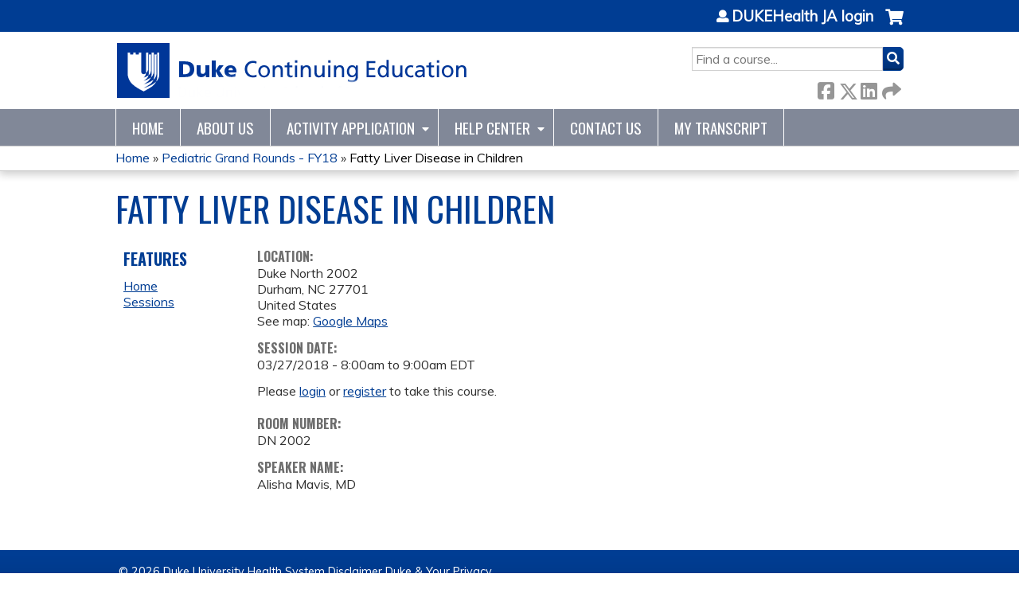

--- FILE ---
content_type: text/html; charset=utf-8
request_url: https://ja.dh.duke.edu/pediatric-grand-rounds-fy18/pediatric-grand-rounds-fy18-37
body_size: 7094
content:
<!DOCTYPE html>
<!--[if IEMobile 7]><html class="iem7"  lang="en" dir="ltr"><![endif]-->
<!--[if lte IE 6]><html class="lt-ie10 lt-ie9 lt-ie8 lt-ie7"  lang="en" dir="ltr"><![endif]-->
<!--[if (IE 7)&(!IEMobile)]><html class="lt-ie10 lt-ie9 lt-ie8"  lang="en" dir="ltr"><![endif]-->
<!--[if IE 8]><html class="lt-ie10 lt-ie9"  lang="en" dir="ltr"><![endif]-->
<!--[if IE 9]><html class="lt-ie10"  lang="en" dir="ltr"><![endif]-->
<!--[if (gte IE 10)|(gt IEMobile 7)]><!--><html  lang="en" dir="ltr" prefix="content: http://purl.org/rss/1.0/modules/content/ dc: http://purl.org/dc/terms/ foaf: http://xmlns.com/foaf/0.1/ og: http://ogp.me/ns# rdfs: http://www.w3.org/2000/01/rdf-schema# sioc: http://rdfs.org/sioc/ns# sioct: http://rdfs.org/sioc/types# skos: http://www.w3.org/2004/02/skos/core# xsd: http://www.w3.org/2001/XMLSchema#"><!--<![endif]-->

<head>
  <!--[if IE]><![endif]-->
<link rel="dns-prefetch" href="//netdna.bootstrapcdn.com" />
<link rel="preconnect" href="//netdna.bootstrapcdn.com" />
<link rel="dns-prefetch" href="//fonts.gstatic.com" />
<link rel="preconnect" href="//fonts.gstatic.com" crossorigin="" />
<link rel="dns-prefetch" href="//fonts.googleapis.com" />
<link rel="preconnect" href="//fonts.googleapis.com" />
<link rel="dns-prefetch" href="//kit.fontawesome.com" />
<link rel="preconnect" href="//kit.fontawesome.com" />
<meta charset="utf-8" />
<link rel="shortcut icon" href="https://ja.dh.duke.edu/sites/default/files/favicon_0.ico" type="image/vnd.microsoft.icon" />
<script type="application/ld+json">{
    "@context": "https://schema.org",
    "@graph": [
        {
            "@type": "Course",
            "name": "Fatty Liver Disease in Children",
            "description": "",
            "provider": {
                "@type": "Organization",
                "name": "DUKEHealth JA",
                "url": "https://ja.dh.duke.edu/pediatric-grand-rounds-fy18",
                "logo": {
                    "@type": "ImageObject",
                    "url": "https://ja.dh.duke.edu/sites/default/files/dukecmenosom170728_0.png"
                }
            }
        },
        {
            "@type": "EducationEvent",
            "name": "Fatty Liver Disease in Children",
            "image": {
                "@type": "ImageObject",
                "url": ""
            },
            "description": "",
            "isAccessibleForFree": "true",
            "startDate": "2018-03-27T08:00:00-04:00",
            "endDate": "2018-03-27T09:00:00-04:00",
            "location": {
                "@type": "Place",
                "name": "Duke North 2002",
                "url": "",
                "address": {
                    "@type": "PostalAddress",
                    "streetAddress": "",
                    "addressLocality": "Durham",
                    "addressRegion": "NC",
                    "postalCode": "27701",
                    "addressCountry": "us"
                }
            },
            "url": "https://ja.dh.duke.edu/pediatric-grand-rounds-fy18/pediatric-grand-rounds-fy18-37"
        }
    ]
}</script>
<meta name="generator" content="Drupal 7 (https://www.drupal.org)" />
<link rel="canonical" href="https://ja.dh.duke.edu/pediatric-grand-rounds-fy18/pediatric-grand-rounds-fy18-37" />
<link rel="shortlink" href="https://ja.dh.duke.edu/node/106602" />
  <title>Fatty Liver Disease in Children | DUKEHealth JA</title>

      <meta name="MobileOptimized" content="width">
    <meta name="HandheldFriendly" content="true">
    <meta name="viewport" content="width=device-width">
  
  <link type="text/css" rel="stylesheet" href="/sites/default/files/advagg_css/css__YZMmyCjxADNsxWJVyzxskiYBiPsGboww8DDJoAv1iVA__PqGVjSeXe3e-YM4xspxCavDlyydtEB28TRpZPTEwV5I__1pBwz_HTxEW3FT9rwrRX2NnPvBj92sC6BKEvLor1Rmo.css" media="all" />
<link type="text/css" rel="stylesheet" href="/sites/default/files/advagg_css/css__Bqg1SDmp9CAe6XEIkqmrkRsGk0iHTZHCcB95hCAlYnY__pvxzJdEyVw_5TVP2BBc6RFQHZTlmfsgpKtyMTJgxw8o__1pBwz_HTxEW3FT9rwrRX2NnPvBj92sC6BKEvLor1Rmo.css" media="screen" />
<link type="text/css" rel="stylesheet" href="/sites/default/files/advagg_css/css__y48UeM068WcysZpmXpnCMHqI0ZZNSSja1lGiEGaM8wA__4uLoN2IKugNC4EBy7qGfx8Op5S3ggM8mHA2PbWwxN_8__1pBwz_HTxEW3FT9rwrRX2NnPvBj92sC6BKEvLor1Rmo.css" media="all" />
<link type="text/css" rel="stylesheet" href="/sites/default/files/advagg_css/css__DJVWsB9CJVs_1IGdy-_cGuq4r6SVVaWbEnbS1U2p6y4__7g40UeM74r8hkrzDC6Hbb7RReIGNu-Jsb5XAbAPKIeA__1pBwz_HTxEW3FT9rwrRX2NnPvBj92sC6BKEvLor1Rmo.css" media="all" />
<link type="text/css" rel="stylesheet" href="//netdna.bootstrapcdn.com/font-awesome/4.0.3/css/font-awesome.min.css" media="all" />
<link type="text/css" rel="stylesheet" href="/sites/default/files/advagg_css/css__GA5XwGB62MP4gQnGejhm2IUMR3kZmOyf9N4brolY_EA__ZpGAeAWW_B8G11AXAx9dT-QbBUePo3twaY4XuHpZsJM__1pBwz_HTxEW3FT9rwrRX2NnPvBj92sC6BKEvLor1Rmo.css" media="all" />
<link type="text/css" rel="stylesheet" href="/sites/default/files/advagg_css/css__nYZxVzcZ_mcTQKYhwmuVAqxB9Dk3IrRPxHk9bSRdBh8__CBvlgJg7RLVb4BuRw9K_BeBuiLNjpgX3fhh1302aRRk__1pBwz_HTxEW3FT9rwrRX2NnPvBj92sC6BKEvLor1Rmo.css" media="all" />
<link type="text/css" rel="stylesheet" href="/sites/default/files/advagg_css/css__DuLYUylDjxGy0e76t2itFhgUj9R9AeaiB5rFoM5Rc8c__uy-eSde8xPYWIYAFlTtXTOLavp_MT9JuX45TfVkSJyg__1pBwz_HTxEW3FT9rwrRX2NnPvBj92sC6BKEvLor1Rmo.css" media="print" />
<link type="text/css" rel="stylesheet" href="//fonts.googleapis.com/css?family=Muli:italic,regular|Oswald:300,700,regular&amp;subset=latin" media="all" />
<link type="text/css" rel="stylesheet" href="/sites/default/files/cpn/global.css?t8wbvz" media="all" />
  <script src="/sites/default/files/advagg_js/js__AK-CL86gnIqwE9tzw-7GchyFRsasNF--XZ-i8xZPTig__rQaVI3heYo2BXUV133Ia4mgKj3R-xkDs52mhHfLT3rY__1pBwz_HTxEW3FT9rwrRX2NnPvBj92sC6BKEvLor1Rmo.js"></script>
<script>jQuery.migrateMute=true;jQuery.migrateTrace=false;</script>
<script src="/sites/default/files/advagg_js/js__-kvGcXFGWOaU7VpBvvU02ZjXrh74aVMBI8zWEAJByXE__7UycUSDIuB6lhk7Uq-4cbRUz0B4-w8Ee93Q1v03yjyQ__1pBwz_HTxEW3FT9rwrRX2NnPvBj92sC6BKEvLor1Rmo.js"></script>
<script src="/sites/default/files/advagg_js/js__GfRzbIO6VJ5UvXInirwKNGhuiSBoV7Q2-BarnwSB6xg__rFvI742fTngLQYYa0A-5OQY31VP84KnhbZvhJwCXE5w__1pBwz_HTxEW3FT9rwrRX2NnPvBj92sC6BKEvLor1Rmo.js"></script>
<script src="/sites/default/files/advagg_js/js___IOQj-Wx55GK140vLV8SnfJEZP900Q3r-omuG_T0fGU__QQ4oaFsINwZgtr53f12g-sxsfVlTg6ryP4Vffo9BIw4__1pBwz_HTxEW3FT9rwrRX2NnPvBj92sC6BKEvLor1Rmo.js"></script>
<script src="/sites/default/files/advagg_js/js__PB2FTQWr20h50EpqV0V80r6gU8FEqcYabfD_dwcxWq0__hiOVT1f1GwxoCTKDV7OC9-LMj5q2-Lb1TLStn24BQUY__1pBwz_HTxEW3FT9rwrRX2NnPvBj92sC6BKEvLor1Rmo.js"></script>
<script src="https://kit.fontawesome.com/a38c5c05f8.js"></script>
<script src="/sites/default/files/advagg_js/js__bioOAIAtGKh54p1E5luQ96V2m6brdUxkvHA9TeksM00__u3DxI-y_lXuvF2tqhtdqHcrGw3t7pQfFlgxrVV02cXw__1pBwz_HTxEW3FT9rwrRX2NnPvBj92sC6BKEvLor1Rmo.js"></script>
<script src="/sites/default/files/advagg_js/js__Hb4P6zBByLaIBZA0hfMrut0a2b-f-vAlXzMXjYdGQPQ__JUwkRQTcSkg_MiZ0I9sxHxpLfPlxAgrvizBOIyOJwxQ__1pBwz_HTxEW3FT9rwrRX2NnPvBj92sC6BKEvLor1Rmo.js"></script>
<script>jQuery.extend(Drupal.settings,{"basePath":"\/","pathPrefix":"","setHasJsCookie":0,"ajaxPageState":{"theme":"ce","theme_token":"Fm1YfxcgLDNVeVYoHYalSSKGzydk4RVp5dWXochNh90","css":{"modules\/system\/system.base.css":1,"modules\/system\/system.menus.css":1,"modules\/system\/system.messages.css":1,"modules\/system\/system.theme.css":1,"sites\/all\/modules\/contrib\/tipsy\/stylesheets\/tipsy.css":1,"modules\/book\/book.css":1,"sites\/all\/modules\/contrib\/calendar\/css\/calendar_multiday.css":1,"sites\/all\/modules\/custom\/calendar_plus\/css\/calendar_plus.css":1,"modules\/comment\/comment.css":1,"sites\/all\/modules\/contrib\/date\/date_repeat_field\/date_repeat_field.css":1,"sites\/all\/modules\/features\/ethosce_admin\/ethosce-admin.css":1,"sites\/all\/modules\/features\/ethosce_bi\/ethosce_bi.css":1,"sites\/all\/modules\/features\/ethosce_faculty_management\/ethosce_faculty_management.css":1,"sites\/all\/modules\/features\/ethosce_warpwire\/ethosce_warpwire.css":1,"modules\/field\/theme\/field.css":1,"modules\/node\/node.css":1,"modules\/poll\/poll.css":1,"sites\/all\/modules\/contrib\/quiz\/quiz.css":1,"sites\/all\/modules\/contrib\/relation_add\/relation_add.css":1,"sites\/all\/modules\/contrib\/relation_add\/modules\/relation_add_block\/relation_add_block.css":1,"sites\/all\/modules\/contrib\/ubercart\/uc_order\/uc_order.css":1,"sites\/all\/modules\/contrib\/ubercart\/uc_product\/uc_product.css":1,"sites\/all\/modules\/contrib\/ubercart\/uc_store\/uc_store.css":1,"modules\/user\/user.css":1,"sites\/all\/modules\/contrib\/workflow\/workflow_admin_ui\/workflow_admin_ui.css":1,"sites\/all\/modules\/contrib\/views\/css\/views.css":1,"sites\/all\/modules\/contrib\/ctools\/css\/ctools.css":1,"\/\/netdna.bootstrapcdn.com\/font-awesome\/4.0.3\/css\/font-awesome.min.css":1,"sites\/all\/modules\/contrib\/panels\/css\/panels.css":1,"sites\/all\/modules\/contrib\/pdm\/pdm.css":1,"sites\/all\/modules\/contrib\/views_tooltip\/views_tooltip.css":1,"sites\/all\/modules\/contrib\/print\/print_ui\/css\/print_ui.theme.css":1,"sites\/all\/modules\/contrib\/date\/date_api\/date.css":1,"sites\/all\/modules\/contrib\/navbar_extras\/modules\/navbar_shiny\/css\/navbar_shiny.css":1,"sites\/all\/libraries\/mmenu\/main\/src\/css\/jquery.mmenu.all.css":1,"sites\/all\/libraries\/mmenu\/icomoon\/icomoon.css":1,"sites\/all\/modules\/contrib\/mmenu\/themes\/mm-basic\/styles\/mm-basic.css":1,"sites\/all\/themes\/ethosce_base\/system.menus.css":1,"sites\/all\/themes\/ethosce_base\/css\/normalize.css":1,"sites\/all\/themes\/ethosce_base\/css\/wireframes.css":1,"sites\/all\/themes\/ethosce_base\/css\/layouts\/responsive-sidebars.css":1,"sites\/all\/themes\/ethosce_base\/css\/page-backgrounds.css":1,"sites\/all\/themes\/ethosce_base\/css\/tabs.css":1,"sites\/all\/themes\/ethosce_base\/css\/pages.css":1,"sites\/all\/themes\/ethosce_base\/css\/blocks.css":1,"sites\/all\/themes\/ethosce_base\/css\/navigation.css":1,"sites\/all\/themes\/ethosce_base\/css\/views-styles.css":1,"sites\/all\/themes\/ethosce_base\/css\/nodes.css":1,"sites\/all\/themes\/ethosce_base\/css\/comments.css":1,"sites\/all\/themes\/ethosce_base\/css\/forms.css":1,"sites\/all\/themes\/ethosce_base\/css\/fields.css":1,"sites\/all\/themes\/ethosce_base\/css\/print.css":1,"sites\/all\/themes\/ce\/css\/ce.css":1,"sites\/all\/themes\/ce\/css\/ce-media-queries.css":1,"sites\/all\/themes\/ce\/css\/ce-print.css":1,"\/\/fonts.googleapis.com\/css?family=Muli:italic,regular|Oswald:300,700,regular\u0026subset=latin":1,"cpn_global":1},"js":{"sites\/all\/modules\/contrib\/jquery_update\/replace\/jquery\/1.12\/jquery.min.js":1,"sites\/all\/modules\/contrib\/jquery_update\/replace\/jquery-migrate\/1\/jquery-migrate.min.js":1,"misc\/jquery-extend-3.4.0.js":1,"misc\/jquery-html-prefilter-3.5.0-backport.js":1,"misc\/jquery.once.js":1,"misc\/drupal.js":1,"sites\/all\/modules\/contrib\/tipsy\/javascripts\/jquery.tipsy.js":1,"sites\/all\/modules\/contrib\/tipsy\/javascripts\/tipsy.js":1,"sites\/all\/modules\/contrib\/jquery_update\/replace\/ui\/external\/jquery.cookie.js":1,"misc\/form-single-submit.js":1,"sites\/all\/modules\/custom\/calendar_plus\/js\/jquery.equalheights.js":1,"sites\/all\/modules\/features\/ethosce_admin\/ethosce-admin.js":1,"sites\/all\/modules\/features\/ethosce_bi\/ethosce_bi.js":1,"sites\/all\/modules\/features\/ethosce_faculty_management\/ethosce_faculty_management.js":1,"sites\/all\/modules\/features\/ethosce_site\/ethosce_site.js":1,"sites\/all\/modules\/features\/ethosce_slideshow\/js\/ethosce_slideshow.js":1,"sites\/all\/modules\/custom\/upload_progress\/js\/upload_progress.js":1,"sites\/all\/modules\/contrib\/pdm\/pdm.js":1,"sites\/all\/modules\/features\/ethosce_courses\/js\/vertical_steps.js":1,"sites\/all\/modules\/contrib\/field_group\/field_group.js":1,"https:\/\/kit.fontawesome.com\/a38c5c05f8.js":1,"sites\/all\/modules\/contrib\/mmenu\/js\/mmenu.js":1,"sites\/all\/libraries\/mmenu\/hammer\/hammer.js":1,"sites\/all\/libraries\/mmenu\/jquery.hammer\/jquery.hammer.js":1,"sites\/all\/libraries\/mmenu\/main\/src\/js\/jquery.mmenu.min.all.js":1,"sites\/all\/themes\/ce\/js\/ce.js":1}},"uid":0,"warpwire":{"warpwire_url":"https:\/\/cepd.warpwire.com\/","warpwire_module_path":"sites\/all\/modules\/custom\/warpwire","warpwire_share_default":1,"warpwire_title_default":1,"warpwire_autoplay_default":0,"warpwire_cc_load_policy_default":0,"warpwire_secure_portal_default":0},"tipsy":{"custom_selectors":[{"selector":".tipsy","options":{"fade":1,"gravity":"w","delayIn":0,"delayOut":0,"trigger":"hover","opacity":"0.8","offset":0,"html":0,"tooltip_content":{"source":"attribute","selector":"title"}}},{"selector":".views-tooltip","options":{"fade":1,"gravity":"autoNS","delayIn":0,"delayOut":0,"trigger":"hover","opacity":"0.8","offset":0,"html":1,"tooltip_content":{"source":"attribute","selector":"tooltip-content"}}}]},"mmenu":{"mmenu_left":{"enabled":"1","title":"Left menu","name":"mmenu_left","blocks":[{"module_delta":"ethosce_search|ethosce_search","menu_parameters":{"min_depth":"1"},"title":"\u003Cnone\u003E","collapsed":"0","wrap":"1","module":"ethosce_search","delta":"ethosce_search"},{"module_delta":"system|main-menu","menu_parameters":{"min_depth":"1"},"title":"\u003Cnone\u003E","collapsed":"0","wrap":"1","module":"system","delta":"main-menu"},{"module_delta":"local_tasks_blocks|menu_local_tasks","menu_parameters":{"min_depth":"1"},"title":"\u003Cnone\u003E","collapsed":"0","wrap":"1","module":"local_tasks_blocks","delta":"menu_local_tasks"}],"options":{"classes":"mm-basic","effects":[],"slidingSubmenus":true,"clickOpen":{"open":true,"selector":"#ethosce-mmenu-toggle"},"counters":{"add":true,"update":true},"dragOpen":{"open":true,"pageNode":"body","threshold":100,"maxStartPos":50},"footer":{"add":false,"content":"","title":"Copyright \u00a92017","update":true},"header":{"add":false,"content":"","title":"Site-Install","update":true},"labels":{"collapse":false},"offCanvas":{"enabled":true,"modal":false,"moveBackground":true,"position":"left","zposition":"front"},"searchfield":{"add":false,"addTo":"menu","search":false,"placeholder":"Search","noResults":"No results found.","showLinksOnly":true}},"configurations":{"clone":false,"preventTabbing":false,"panelNodetype":"div, ul, ol","transitionDuration":400,"classNames":{"label":"Label","panel":"Panel","selected":"Selected","buttonbars":{"buttonbar":"anchors"},"counters":{"counter":"Counter"},"fixedElements":{"fixedTop":"FixedTop","fixedBottom":"FixedBottom"},"footer":{"panelFooter":"Footer"},"header":{"panelHeader":"Header","panelNext":"Next","panelPrev":"Prev"},"labels":{"collapsed":"Collapsed"},"toggles":{"toggle":"Toggle","check":"Check"}},"dragOpen":{"width":{"perc":0.8,"min":140,"max":440},"height":{"perc":0.8,"min":140,"max":880}},"offCanvas":{"menuInjectMethod":"prepend","menuWrapperSelector":"body","pageNodetype":"div","pageSelector":"body \u003E div"}},"custom":[],"position":"left"}},"currentPath":"node\/106602","currentPathIsAdmin":false,"urlIsAjaxTrusted":{"\/search":true},"field_group":{"hidden":"full","html-element":"full"},"ogContext":{"groupType":"node","gid":"106562"}});</script>
      <!--[if lt IE 9]>
    <script src="/sites/all/themes/zen/js/html5-respond.js"></script>
    <![endif]-->
  </head>
<body class="html not-front not-logged-in one-sidebar sidebar-first page-node page-node- page-node-106602 node-type-group-event-series-event og-context og-context-node og-context-node-106562 section-pediatric-grand-rounds-fy18-37 title-length-small title-length-31 not-homepage  no-tabs no-course-image  course-106602 course-enduring no-course-sidebar no-search-sidebar no-uc-cart not-admin-theme user-non-sso" >
  <div id="wrapper">
    <div id="page-wrapper">
              <p id="skip-link">
          <a href="#main-content" class="element-invisible element-focusable">Jump to content</a>
        </p>
                  
<div id="header-wrapper">
  <header id="header">
    <div id="header-inner" class="clearfix">
              <a href="/" title="Home" rel="home" id="logo"><img src="https://ja.dh.duke.edu/sites/default/files/dukecmenosom170626_1_0.png" alt="Home" /></a>
      
              <div id="name-and-slogan">
                      <h1 id="site-name">
              <a href="/" title="Home" rel="home"><span>DUKEHealth JA</span></a>
            </h1>
          
                  </div><!-- /#name-and-slogan -->
            <div id="header-right">
          <div class="header__region region region-header">
    <div id="block-ethosce-search-ethosce-search" class="block block-ethosce-search first odd">

    
  <div class="content">
    <form action="/search" method="post" id="ethosce-search-form" accept-charset="UTF-8"><div><div class="container-inline form-wrapper" id="edit-ethosce-search"><div class="form-item form-type-textfield form-item-text">
  <div class="field-label"><label  class="element-invisible" for="edit-text">Search</label> </div>
 <input placeholder="Find a course..." type="text" id="edit-text" name="text" value="" size="20" maxlength="128" class="form-text" />
</div>
<input type="submit" id="edit-submit" name="op" value="Search" class="form-submit" /></div><input type="hidden" name="form_build_id" value="form-iTR2NbEiVN9WM8pC31lUW6CyhQUVhImDq_u0sGupN8s" />
<input type="hidden" name="form_id" value="ethosce_search_form" />
</div></form>  </div>
</div>
<div id="ethosce-user-links-wrapper" class="clearfix">
  <div id="ethosce-mmenu-toggle">Open menu</div>  <div id="uc-cart-link"><a href="/pediatric-grand-rounds-fy18/user/login?destination=node/106602" class="no-items" data-count="0"><span>Cart</span></a></div>  <div id="block-system-user-menu" class="block block-system block-menu even" role="navigation">
    <div class="content">
      <ul class="menu"><li class="menu__item is-leaf first last leaf"><a href="/pediatric-grand-rounds-fy18/user/login?destination=node/106602" class="menu__link">DUKEHealth JA login</a></li>
</ul>    </div>
  </div>
  </div>
<div id="block-service-links-service-links" class="block block-service-links last odd">

    <h3 class="block__title block-title">Bookmark/Search this post</h3>
  
  <div class="content">
    <div class="service-links"><div class="item-list"><ul><li class="first"><a href="https://www.facebook.com/sharer.php?u=https%3A//ja.dh.duke.edu/node/106602&amp;t=Fatty%20Liver%20Disease%20in%20Children" title="Share on Facebook" class="service-links-facebook" rel="nofollow" target="_blank"><img typeof="foaf:Image" src="https://ja.dh.duke.edu/sites/all/themes/ce/css/images/facebook.png" alt="Facebook logo" /> Facebook</a></li>
<li><a href="https://x.com/intent/post?url=https%3A//ja.dh.duke.edu/node/106602&amp;text=Fatty%20Liver%20Disease%20in%20Children" title="Share this on X" class="service-links-twitter" rel="nofollow" target="_blank"><img typeof="foaf:Image" src="https://ja.dh.duke.edu/sites/all/themes/ce/css/images/twitter.png" alt="X logo" /> X</a></li>
<li><a href="https://www.linkedin.com/shareArticle?mini=true&amp;url=https%3A//ja.dh.duke.edu/node/106602&amp;title=Fatty%20Liver%20Disease%20in%20Children&amp;summary=&amp;source=DUKEHealth%20JA" title="Publish this post to LinkedIn" class="service-links-linkedin" rel="nofollow" target="_blank"><img typeof="foaf:Image" src="https://ja.dh.duke.edu/sites/all/themes/ce/css/images/linkedin.png" alt="LinkedIn logo" /> LinkedIn</a></li>
<li class="last"><a href="https://ja.dh.duke.edu/pediatric-grand-rounds-fy18/forward?path=node/106602" title="Send to a friend" class="service-links-forward" rel="nofollow" target="_blank"><img typeof="foaf:Image" src="https://ja.dh.duke.edu/sites/all/themes/ce/css/images/forward.png" alt="Forward logo" /> Forward</a></li>
</ul></div></div>  </div>
</div>
  </div>
      </div>
    </div><!--/#header-inner-->
  </header>

  <div id="navigation-outer">
    <div id="navigation">
      <div id="topnav-inner">
                  <nav id="main-menu">
            <ul class="menu"><li class="menu__item is-leaf first leaf"><a href="/" title="" class="menu__link">Home</a></li>
<li class="menu__item is-leaf leaf"><a href="/about-us" title="About DukeCME" class="menu__link">About Us</a></li>
<li class="menu__item is-expanded expanded"><a href="https://ja.dh.duke.edu/admin/structure/entity-type/course_application/course_application/add" title="" class="menu__link">Activity Application</a><ul class="menu"><li class="menu__item is-leaf first leaf"><a href="https://ja.dh.duke.edu/content/application-requirements" title="" class="menu__link">Activity Requirements</a></li>
<li class="menu__item is-leaf leaf"><a href="https://ja.dh.duke.edu/content/credit-offered-learner-type" title="" class="menu__link">Credit Offered by Learner Type</a></li>
<li class="menu__item is-leaf last leaf"><a href="https://ja.dh.duke.edu/content/disclosure-form" title="" class="menu__link">Disclosure Form</a></li>
</ul></li>
<li class="menu__item is-expanded expanded"><a href="https://ja.dh.duke.edu/content/help-center" title="" class="menu__link">Help Center</a><ul class="menu"><li class="menu__item is-leaf first leaf"><a href="https://ja.dh.duke.edu/content/course-admin-resources" title="" class="menu__link">Course Admin Resources</a></li>
<li class="menu__item is-leaf leaf"><a href="/pediatric-grand-rounds-fy18/content/duke-ce-credit-planning-monthly-series-recordings" class="menu__link">Duke CE RSS Recordings</a></li>
<li class="menu__item is-leaf leaf"><a href="/pediatric-grand-rounds-fy18/content/learner-resources" class="menu__link">Learner Resources</a></li>
<li class="menu__item is-leaf leaf"><a href="https://ja.dh.duke.edu/https%3A//ja.dh.duke.edu/content/moc" title="" class="menu__link">Maintenance of Certification (MOC)</a></li>
<li class="menu__item is-leaf last leaf"><a href="https://ja.dh.duke.edu/content/approved-logos" title="" class="menu__link">CE Logos</a></li>
</ul></li>
<li class="menu__item is-leaf leaf"><a href="/content/contact-us" title="Contact Us" class="menu__link">Contact Us</a></li>
<li class="menu__item is-leaf last leaf"><a href="/pediatric-grand-rounds-fy18/my/activities" title="" class="menu__link">My Transcript</a></li>
</ul>          </nav>
        
      </div><!--/#topnav-inner-->
    </div><!-- /#navigation -->

          <div id="crumbs">
        <div id="crumbs-inner" class="clearfix">
          <div id="breadcrumb-container">
            <h2 class="element-invisible">You are here</h2><div class="breadcrumb"><a href="/">Home</a> » <a href="/pediatric-grand-rounds-fy18/series/pediatric-grand-rounds-fy18">Pediatric Grand Rounds - FY18</a> » <a href="/pediatric-grand-rounds-fy18/pediatric-grand-rounds-fy18-37" class="active">Fatty Liver Disease in Children</a></div>          </div>
        </div>
      </div>
      </div><!-- /#navigation-outer -->


      <div id="title-container">
      <div id="title-container-inner" class="clearfix">
                                  <h1 class="title" id="page-title">Fatty Liver Disease in Children</h1>
                      </div>
    </div>
  
</div><!--/#header-wrapper-->

<div id="page">
  <div id="main-wrapper">
    <div id="main">
      
            <div id="content" class="column" role="main">
                        <a id="main-content"></a>
                <div id="content-area">
                                        


<div  about="/pediatric-grand-rounds-fy18/pediatric-grand-rounds-fy18-37" typeof="sioc:Item foaf:Document" class="ds-1col node node-group-event-series-event view-mode-full clearfix">

  
  <div class="field field-name-field-course-location field-type-location field-label-above"><div class="field-label">Location:&nbsp;</div><div class="field-items"><div class="field-item even"><div class="location vcard">
  <div class="adr">
          <span class="fn">Duke North 2002</span>
                      <div class="city-province clearfix">
              <span class="locality">Durham</span>,               <span class="region">NC</span>
              <span class="postal-code">27701</span>
              </div>
              <div class="country-name">United States</div>
                                          </div>
      <div class="map-link">
      <div class="location map-link">See map: <a href="https://maps.google.com?q=%2C+Durham%2C+NC%2C+27701%2C+us">Google Maps</a></div>    </div>
  </div>
</div></div></div><div class="field field-name-field-course-event-date field-type-date field-label-above"><div class="field-label">Session date:&nbsp;</div><div class="field-items"><div class="field-item even"><span class="date-display-single">03/27/2018 - <span class="date-display-range"><span class="date-display-start" property="dc:date" datatype="xsd:dateTime" content="2018-03-27T08:00:00-04:00">8:00am</span> to <span class="date-display-end" property="dc:date" datatype="xsd:dateTime" content="2018-03-27T09:00:00-04:00">9:00am</span></span> EDT</span></div></div></div><div class="course-restriction"><div class="course-restriction-message">Please <a href="/pediatric-grand-rounds-fy18/user/login?destination=node/106602">login</a> or <a href="https://accounts.oit.duke.edu/onelink/register">register</a> to take this course.	</div></div><div class="field field-name-field-session-room field-type-text field-label-above"><div class="field-label">Room Number:&nbsp;</div><div class="field-items"><div class="field-item even">DN 2002</div></div></div><div class="field field-name-field-speaker-name field-type-text field-label-above"><div class="field-label">Speaker Name:&nbsp;</div><div class="field-items"><div class="field-item even">Alisha Mavis, MD</div></div></div></div>

                  </div>
              </div><!-- /#content -->

      
              <aside class="sidebars">
                      <section class="region region-sidebar-first column sidebar">
    <div id="block-menu-features" class="block block-menu first last odd" role="navigation">

    <h3 class="block__title block-title">Features</h3>
  
  <div class="content">
    <ul class="menu"><li class="menu__item is-leaf first leaf"><a href="/pediatric-grand-rounds-fy18" class="menu__link front">Home</a></li>
<li class="menu__item is-leaf last leaf"><a href="/pediatric-grand-rounds-fy18/series-events" class="menu__link series-events">Sessions</a></li>
</ul>  </div>
</div>
  </section>
                  </aside><!-- /.sidebars -->
                </div><!-- /#main -->
  </div><!-- /#main-wrapper -->

</div><!-- /#page -->

<footer id="footer">
  <div id="footer-inner" class="clearfix">
    <p> <a href="https://www.dukehealth.org/">© 2026 Duke University Health System</a> <a href="/node/14">Disclaimer</a> <a href="/node/15">Duke &amp; Your Privacy</a></p>    <a id="ethosce-footer-callout" href="https://www.ethosce.com">Powered by the EthosCE Learning Management System, a continuing education LMS.</a>
  </div>
</footer>



    </div>
      <div class="region region-page-bottom">
    
<nav id="mmenu_left" class="mmenu-nav clearfix">
  <ul>
                                    <li class="mmenu-block-wrap"><span><div id="block-ethosce-search-ethosce-search--2" class="block block-ethosce-search first odd">

    
  <div class="content">
    <form action="/search" method="post" id="ethosce-search-form--3" accept-charset="UTF-8"><div><div class="container-inline form-wrapper" id="edit-ethosce-search--3"><div class="form-item form-type-textfield form-item-text">
  <div class="field-label"><label  class="element-invisible" for="edit-text--3">Search</label> </div>
 <input placeholder="Find a course..." type="text" id="edit-text--3" name="text" value="" size="20" maxlength="128" class="form-text" />
</div>
<input type="submit" id="edit-submit--3" name="op" value="Search" class="form-submit" /></div><input type="hidden" name="form_build_id" value="form-wEz4PIbIoWEo0R7WfvnFoLSRIvc2lcjVBQvg9KjBtbk" />
<input type="hidden" name="form_id" value="ethosce_search_form" />
</div></form>  </div>
</div>
</span></li>
                                                  <li class="mmenu-block-wrap"><span><ul class="mmenu-mm-list-level-1"><li class="mmenu-mm-list-mlid-767 mmenu-mm-list-path-front"><a href="/" class="mmenu-mm-list "><i class="icon-home"></i><span class="mmenu-block-title">Home</span></a></li><li class="mmenu-mm-list-mlid-766 mmenu-mm-list-path-node-21"><a href="/about-us" class="mmenu-mm-list "><i class="icon-list2"></i><span class="mmenu-block-title">About Us</span></a></li><li class="mmenu-mm-list-mlid-10130 mmenu-mm-list-path-https:--ja.dh.duke.edu-admin-structure-entity-type-course_application-course_application-add"><a href="https://ja.dh.duke.edu/admin/structure/entity-type/course_application/course_application/add" class="mmenu-mm-list "><i class="icon-list2"></i><span class="mmenu-block-title">Activity Application</span></a><ul class="mmenu-mm-list-level-2"><li class="mmenu-mm-list-mlid-10129 mmenu-mm-list-path-https:--ja.dh.duke.edu-content-application-requirements"><a href="https://ja.dh.duke.edu/content/application-requirements" class="mmenu-mm-list "><i class="icon-list2"></i><span class="mmenu-block-title">Activity Requirements</span></a></li><li class="mmenu-mm-list-mlid-10131 mmenu-mm-list-path-https:--ja.dh.duke.edu-content-credit-offered-learner-type"><a href="https://ja.dh.duke.edu/content/credit-offered-learner-type" class="mmenu-mm-list "><i class="icon-list2"></i><span class="mmenu-block-title">Credit Offered by Learner Type</span></a></li><li class="mmenu-mm-list-mlid-10153 mmenu-mm-list-path-https:--ja.dh.duke.edu-content-disclosure-form"><a href="https://ja.dh.duke.edu/content/disclosure-form" class="mmenu-mm-list "><i class="icon-list2"></i><span class="mmenu-block-title">Disclosure Form</span></a></li></ul></li><li class="mmenu-mm-list-mlid-10125 mmenu-mm-list-path-https:--ja.dh.duke.edu-content-help-center"><a href="https://ja.dh.duke.edu/content/help-center" class="mmenu-mm-list "><i class="icon-list2"></i><span class="mmenu-block-title">Help Center</span></a><ul class="mmenu-mm-list-level-2"><li class="mmenu-mm-list-mlid-10126 mmenu-mm-list-path-https:--ja.dh.duke.edu-content-course-admin-resources"><a href="https://ja.dh.duke.edu/content/course-admin-resources" class="mmenu-mm-list "><i class="icon-list2"></i><span class="mmenu-block-title">Course Admin Resources</span></a></li><li class="mmenu-mm-list-mlid-12199 mmenu-mm-list-path-node-176947"><a href="/pediatric-grand-rounds-fy18/content/duke-ce-credit-planning-monthly-series-recordings" class="mmenu-mm-list "><i class="icon-list2"></i><span class="mmenu-block-title">Duke CE RSS Recordings</span></a></li><li class="mmenu-mm-list-mlid-5321 mmenu-mm-list-path-node-112602"><a href="/pediatric-grand-rounds-fy18/content/learner-resources" class="mmenu-mm-list "><i class="icon-list2"></i><span class="mmenu-block-title">Learner Resources</span></a></li><li class="mmenu-mm-list-mlid-11307 mmenu-mm-list-path-https:--ja.dh.duke.edu-https%3A--ja.dh.duke.edu-content-moc"><a href="https://ja.dh.duke.edu/https%3A//ja.dh.duke.edu/content/moc" class="mmenu-mm-list "><i class="icon-list2"></i><span class="mmenu-block-title">Maintenance of Certification (MOC)</span></a></li><li class="mmenu-mm-list-mlid-11298 mmenu-mm-list-path-https:--ja.dh.duke.edu-content-approved-logos"><a href="https://ja.dh.duke.edu/content/approved-logos" class="mmenu-mm-list "><i class="icon-list2"></i><span class="mmenu-block-title">CE Logos</span></a></li></ul></li><li class="mmenu-mm-list-mlid-713 mmenu-mm-list-path-node-1"><a href="/content/contact-us" class="mmenu-mm-list "><i class="icon-list2"></i><span class="mmenu-block-title">Contact Us</span></a></li><li class="mmenu-mm-list-mlid-10132 mmenu-mm-list-path-my-activities"><a href="/pediatric-grand-rounds-fy18/my/activities" class="mmenu-mm-list "><i class="icon-list2"></i><span class="mmenu-block-title">My Transcript</span></a></li></ul></span></li>
                    </ul>
</nav>
  </div>
  </div>
</body>
</html>
